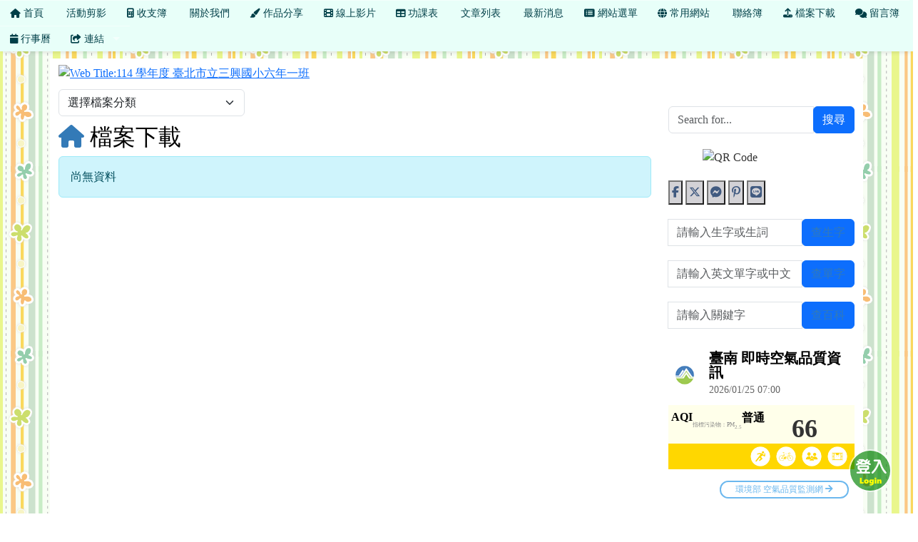

--- FILE ---
content_type: text/html; charset=UTF-8
request_url: https://class.tn.edu.tw/modules/tad_web/files.php?WebID=3682
body_size: 10038
content:
<!DOCTYPE html>
<html lang="zh-TW">
    <head>
                <!--目前$_SESSION['bootstrap']="5"; -->
        <!--將目前的資料夾名稱，設定為樣板標籤變數 theme_name-->
                <!--目前佈景=for_tad_web_theme -->
        
        <meta charset="UTF-8">
        <meta name="viewport" content="width=device-width, initial-scale=1.0, shrink-to-fit=no">
        <meta http-equiv="X-UA-Compatible" content="ie=edge">

        
        <meta name="robots" content="index,follow">
        <meta name="keywords" content="班網輕鬆架 , 班級網頁 , 班網 , 優學網 , 班級網站 , xoops , 輕鬆架">
        <meta name="description" content="「班網輕鬆架」服務提供全國各教育單位教師建立班級網頁使用，一位教師只要申請一個網站便可永久使用，界面操作簡單，設定彈性，功能豐富，沒有廣告，所有教學資料可長期累積，變成專屬的教學資源，不需隨著班級異動得全部重新來過。歡迎各級教師申請使用。">
        <meta name="rating" content="general">
        <meta name="author" content="XOOPS">
        <meta name="copyright" content="Copyright @ 2001-2012">
        <meta name="generator" content="XOOPS">
        <meta property="og:title" content="六年一班 - 多人網頁系統">
        <meta property="og:type" content="website">


        <meta property="og:image" content="https://class.tn.edu.tw/uploads/tad_web/3682/header_480.png">
        <meta property="og:site_name" content="六年一班">
        <!-- 網站的標題及標語 -->
        <title>六年一班 - 多人網頁系統</title>

        
                <!-- Rss -->
        <link rel="alternate" type="application/rss+xml" title="RSS" href="https://class.tn.edu.tw/backend.php">
        <!-- icon -->
        <link href="https://class.tn.edu.tw/favicon.ico" rel="SHORTCUT ICON">
        <!-- Sheet Css -->
        <link rel="stylesheet" type="text/css" media="all" title="Style sheet" href="https://class.tn.edu.tw/xoops.css">
        <!-- XOOPS theme Sheet Css -->
        <link rel="stylesheet" type="text/css" media="all" title="Style sheet" href="https://class.tn.edu.tw/themes/for_tad_web_theme/css/xoops.css">
        <link href="https://class.tn.edu.tw/modules/tadtools/bootstrap5/css/bootstrap.css" rel="stylesheet" media="all">
        <!-- theme_color=  -->

        <!-- SmartMenus core CSS (required) -->
        <link href="https://class.tn.edu.tw/modules/tadtools/smartmenus/css/sm-core-css.css" media="all" rel="stylesheet">
        <!-- "sm-blue" menu theme (optional, you can use your own CSS, too) -->
                <!-- Theme Sheet Css -->
        <link rel="stylesheet" type="text/css" media="all" href="https://class.tn.edu.tw/themes/for_tad_web_theme/css/style.css">
        <link href="https://class.tn.edu.tw/modules/tadtools/css/iconize.css" rel="stylesheet" media="screen" type="text/css" />
        <link rel="stylesheet" type="text/css" media="all"  href="https://class.tn.edu.tw/themes/for_tad_web_theme//css/style.css" />

        <!-- 給模組套用的樣板標籤 -->
        <script src="https://class.tn.edu.tw/include/xoops.js" type="text/javascript"></script>
<script src="https://class.tn.edu.tw/themes/for_tad_web_theme/language/tchinese_utf8/script.js" type="text/javascript"></script>
<script src="https://class.tn.edu.tw/browse.php?Frameworks/jquery/jquery.js" type="text/javascript"></script>
<script src="https://class.tn.edu.tw/modules/tadtools/jquery/jquery-migrate-3.5.2.js" type="text/javascript"></script>
<script src="https://class.tn.edu.tw/browse.php?Frameworks/jquery/plugins/jquery.ui.js" type="text/javascript"></script>
<script src="https://class.tn.edu.tw/modules/tadtools/colorbox/jquery.colorbox.js" type="text/javascript"></script>
<script src="https://class.tn.edu.tw/modules/tadtools/sweet-alert/sweet-alert.js" type="text/javascript"></script>
<script type="text/javascript">
//<![CDATA[

            function delete_files_func(fsn){
                swal({
                    title: '確定要刪除此資料？',
                    text: '相關資料通通都將會被移除！',
                    type: 'warning',
                    html: '',
                    showCancelButton: true,
                    confirmButtonColor: '#DD6B55',
                    confirmButtonText: '確定刪除！',
                    closeOnConfirm: false ,
                    allowOutsideClick: true
                },
                function(){
                    location.href='files.php?op=delete&WebID=3682&fsn=' + fsn;
                });
            }
            
//]]></script>
<script src="https://class.tn.edu.tw/modules/tadtools/FooTable/js/footable-0.1.js" type="text/javascript"></script>
<script type="text/javascript">
//<![CDATA[

              (function($){
                $(document).ready(function(){
                  $('.footable').footable();
                });
              })(jQuery);
            
//]]></script>
<link rel="stylesheet" href="https://class.tn.edu.tw/language/tchinese_utf8/style.css" type="text/css" />
<link rel="stylesheet" href="https://class.tn.edu.tw/media/font-awesome/css/font-awesome.min.css" type="text/css" />
<link rel="stylesheet" href="https://class.tn.edu.tw/modules/tadtools/jquery/themes/base/jquery.ui.all.css" type="text/css" />
<link rel="stylesheet" href="https://class.tn.edu.tw/modules/tadtools/colorbox/colorbox.css" type="text/css" />
<link rel="stylesheet" href="https://class.tn.edu.tw/modules/tadtools/css/xoops.css" type="text/css" />
<link rel="stylesheet" href="https://class.tn.edu.tw/modules/tadtools/css/fontawesome6/css/all.min.css" type="text/css" />
<link rel="stylesheet" href="https://class.tn.edu.tw/modules/tadtools/sweet-alert/sweet-alert.css" type="text/css" />
<link rel="stylesheet" href="https://class.tn.edu.tw/modules/tad_web/css/module.css" type="text/css" />
<link rel="stylesheet" href="https://class.tn.edu.tw/modules/tadtools/FooTable/css/footable-0.1.css" type="text/css" />



        <style>
                            body{
                font-family: "Microsoft JhengHei UI";
                background-color: #ffffff;                                                            background-image: url('https://class.tn.edu.tw/modules/tad_web/images/bg/bg.gif');
                                                                                    background-position: left top;                                }
            
            .sf-menu a{
                color: #003f48;
            }
            .sf-menu a:hover{
                color: #ffffff;
            }

            .sf-menu{
                width: 100%;
                float: none;
                box-shadow: 0 5px 5px -3px rgba(0, 0, 0, 0.1);
            }
            .sf-menu, .sf-menu * {
                font-size: 96%;
            }

            #tad_sf_menu{
                background-color: #e8fff9;
                z-index:197;
            }

            .web_center_block {
                color: #333333 ;
            }

            .web_center_block a{
                color: #337AB7 ;
            }

            .web_center_block a:hover{
                color: #27608E ;
            }

            .web_center_block h1,.web_center_block h2,.web_center_block h3{
                color: #000000;
                text-shadow: 1px 1px 0 #ffffff, -1px -1px 0 #ffffff, 1px -1px 0 #ffffff, -1px 1px 0 #ffffff,1px 0px 0 #ffffff, -1px 0px 0 #ffffff, 0px -1px 0 #ffffff, 0px 1px 0 #ffffff;
            }

            .web_side_block {
                color: #333333 ;
            }

            .web_side_block a{
                color: #337AB7 ;
            }

            .web_side_block a:hover{
                color: #27608E ;
            }

            .web_side_block h1,.#web_side_block h2,.web_side_block h3{
                color: #000000;
                text-shadow: 1px 1px 0 #ffffff, -1px -1px 0 #ffffff, 1px -1px 0 #ffffff, -1px 1px 0 #ffffff,1px 0px 0 #ffffff, -1px 0px 0 #ffffff, 0px -1px 0 #ffffff, 0px 1px 0 #ffffff;
            }

            .list-group, .list-group-item, .well{
                background: transparent url('https://class.tn.edu.tw/themes/for_tad_web_theme//images/tran50.png');
            }

            .sf-menu a{
                color: #003f48;
                border-top: none;
            }

            .sf-arrows .sf-with-ul:after {
                border-top-color: #003f48;
            }

            .sf-arrows > li > .sf-with-ul:focus:after,
            .sf-arrows > li:hover > .sf-with-ul:after,
            .sf-arrows > .sfHover > .sf-with-ul:after {
                border-top-color: #ffffff; /* IE8 fallback colour */
            }

            .sf-arrows ul .sf-with-ul:after {
                border-left-color: #003f48;
            }

            .sf-arrows ul li > .sf-with-ul:focus:after,
            .sf-arrows ul li:hover > .sf-with-ul:after,
            .sf-arrows ul .sfHover > .sf-with-ul:after {
                border-left-color: #ffffff;
            }

        </style>
                    <script>
                (function(i,s,o,g,r,a,m){i['GoogleAnalyticsObject']=r;i[r]=i[r]||function(){
                (i[r].q=i[r].q||[]).push(arguments)},i[r].l=1*new Date();a=s.createElement(o),
                m=s.getElementsByTagName(o)[0];a.async=1;a.src=g;m.parentNode.insertBefore(a,m)
                })(window,document,'script','//www.google-analytics.com/analytics.js','ga');

                ga('create', 'UA-61272-4', 'auto');
                ga('send', 'pageview');
            </script>
            </head>

    <body >

                    <link rel="stylesheet" type="text/css" href="https://class.tn.edu.tw/modules/tadtools/themes_common/menu/superfish/css/superfish.css" />

<style type="text/css">
  .sf-menu a {
    color: #003f48;
  }
  .sf-menu li {
    background-color: #e8fff9;
  }
  .sf-menu ul li {
    background-color: #e8fff9;
  }
  .sf-menu ul ul li {
    background-color: #e8fff9;
  }
  .sf-menu li:hover,.sf-menu li.sfHover {
    background-color: #709800;
    color: #ffffff;
  }
</style>
<script type="text/javascript" src="https://class.tn.edu.tw/modules/tadtools/themes_common/menu/superfish/js/hoverIntent.js"></script>
<script type="text/javascript" src="https://class.tn.edu.tw/modules/tadtools/themes_common/menu/superfish/js/superfish.js"></script>
<script type="text/javascript">

$(document).ready(function(){
  $("ul.sf-menu").superfish({
      delay:       500,                            // one second delay on mouseout
      animation:   {opacity:'show',height:'show'},  // fade-in and slide-down animation
      speed:       'fast',                          // faster animation speed
      disableHI:   true,
      autoArrows:  true,                           // disable generation of arrow mark-up
      dropShadows: true                            // disable drop shadows
  });
});

</script>

<ul class="sf-menu" id="tad_sf_menu">
      <li>
      <a href='index.php?WebID=3682' target="_self">
        <span><span class="fa fa-home" ></span> 首頁</span>
      </a>
          </li>
       <li>
      <a href='action.php?WebID=3682' target="_self">
        <span><span class="fa fa-picture-o" ></span> 活動剪影</span>
      </a>
          </li>
       <li>
      <a href='account.php?WebID=3682' target="_self">
        <span><span class="fa fa-calculator" ></span> 收支簿</span>
      </a>
          </li>
       <li>
      <a href='aboutus.php?WebID=3682' target="_self">
        <span><span class="fa fa-smile-o" ></span> 關於我們</span>
      </a>
          </li>
       <li>
      <a href='works.php?WebID=3682' target="_self">
        <span><span class="fa fa-paint-brush" ></span> 作品分享</span>
      </a>
          </li>
       <li>
      <a href='video.php?WebID=3682' target="_self">
        <span><span class="fa fa-film" ></span> 線上影片</span>
      </a>
          </li>
       <li>
      <a href='schedule.php?WebID=3682' target="_self">
        <span><span class="fa fa-table" ></span> 功課表</span>
      </a>
          </li>
       <li>
      <a href='page.php?WebID=3682' target="_self">
        <span><span class="fa fa-file-text-o" ></span> 文章列表</span>
      </a>
          </li>
       <li>
      <a href='news.php?WebID=3682' target="_self">
        <span><span class="fa fa-newspaper-o" ></span> 最新消息</span>
      </a>
          </li>
       <li>
      <a href='menu.php?WebID=3682' target="_self">
        <span><span class="fa fa-list-alt" ></span> 網站選單</span>
      </a>
          </li>
       <li>
      <a href='link.php?WebID=3682' target="_self">
        <span><span class="fa fa-globe" ></span> 常用網站</span>
      </a>
          </li>
       <li>
      <a href='homework.php?WebID=3682' target="_self">
        <span><span class="fa fa-pencil-square-o" ></span> 聯絡簿</span>
      </a>
          </li>
       <li>
      <a href='files.php?WebID=3682' target="_self">
        <span><span class="fa fa-upload" ></span> 檔案下載</span>
      </a>
          </li>
       <li>
      <a href='discuss.php?WebID=3682' target="_self">
        <span><span class="fa fa-comments" ></span> 留言簿</span>
      </a>
          </li>
       <li>
      <a href='calendar.php?WebID=3682' target="_self">
        <span><span class="fa fa-calendar" ></span> 行事曆</span>
      </a>
          </li>
       <li>
      <a href='index.php' target="_blank">
        <span><span class="fa fa-share-from-square" ></span> 連結</span>
      </a>
              <ul>
                      <li>
              <a href='https://class.tn.edu.tw' target="_blank">
                <span><span class="fa fa-share-from-square"></span> 回總覽</span>
              </a>
                          </li>
                       <li>
              <a href='top.php' target="_blank">
                <span><span class="fa fa-chart-column"></span> 排行榜</span>
              </a>
                          </li>
                       <li>
              <a href='https://class.tn.edu.tw/modules/tad_discuss/discuss.php?BoardID=1' target="_blank">
                <span><span class="fa fa-share-from-square"></span> 發問討論區</span>
              </a>
                          </li>
                       <li>
              <a href='https://class.tn.edu.tw/modules/tad_discuss/discuss.php?BoardID=2' target="_blank">
                <span><span class="fa fa-share-from-square"></span> 功能許願池</span>
              </a>
                          </li>
                       <li>
              <a href='https://class.tn.edu.tw/modules/tad_book3/index.php' target="_blank">
                <span><span class="fa fa-share-from-square"></span> 操作教學</span>
              </a>
                          </li>
                   </ul>
          </li>
   </ul>
        
                    <div class="container" id="container" style="background-color: #ffffff;margin-top: 10px;">
                <div name="top" style="height:1px;"></div>
                <div style="margin-top: 8px;">
                                <script>
            $(function() {
                var screen=$( window ).width();
                if(screen <= 480){
                    $('#head_bg').attr('src','https://class.tn.edu.tw/uploads/tad_web/3682/header_480.png');
                }else{
                    $('#head_bg').attr('src','https://class.tn.edu.tw/uploads/tad_web/3682/header.png');
                }
            });
        </script>
        <a href="index.php?WebID=3682"><img src="https://class.tn.edu.tw/uploads/tad_web/3682/header.png" alt="Web Title:114 學年度 臺北市立三興國小六年一班" id="head_bg" class="img-rounded img-fluid img-resopnsive" style="margin-bottom: 10px;width:100%;"><span class="sr-only visually-hidden">114 學年度 臺北市立三興國小六年一班</span></a>
    
    <link rel="stylesheet" href="https://class.tn.edu.tw/modules/tad_web/class/Slide-Push-Menus/css/style.css">
<style>
    #c-button--slide-right{
    width: 60px;
    height: 60px;
    position: fixed;
    bottom: 30px;
    right: 30px;
    cursor: pointer;
    z-index: 199;
    background: transparent url('images/login.png');
    }

    #c-button--slide-right:hover{
    width: 90px;
    height: 90px;
    bottom: 15px;
    right: 15px;
    background: transparent url('images/login_hover.png');
    }
</style>

<div id="o-wrapper">
    <div id="c-button--slide-right"></div>
</div>


<nav id="c-menu--slide-right" class="c-menu c-menu--slide-right">
    <button class="c-menu__close">關閉選單 &rarr;</button>
    <div style="margin-left:10px;">
                    <script type="text/javascript">
                $(document).ready(function() {

                    $("#login_method").on('change', function(event) {
                    var opt=$("#login_method").val();
                    if(opt=="openid_login"){
                        $("#openid_login").show();
                        $("#student_login").hide();
                        $("#xoops_login").hide();
                        $("#parent_login").hide();

                    }else if(opt=="student_login"){
                        $("#openid_login").hide();
                        $("#student_login").show();
                        $("#xoops_login").hide();
                        $("#parent_login").hide();

                    }else if(opt=="parent_login"){
                        $("#openid_login").hide();
                        $("#student_login").hide();
                        $("#xoops_login").hide();
                        $("#parent_login").show();

                    }else{
                        $("#openid_login").hide();
                        $("#student_login").hide();
                        $("#xoops_login").show();
                        $("#parent_login").hide();
                    }
                    });

                    $("#select_mems").on('change', function(event) {
                    if($("#select_mems").val()!=''){
                        $('#parent_login_div').show();
                    }else{
                        $('#parent_login_div').hide();
                    }
                    });
                });
            </script>

            <div class="my-border">
                <select id="login_method" class="form-control form-select" style="margin-bottom: 10px;" title="search">
                                        <option value="openid_login">網站擁有者 OpenID 登入</option>
                                        <option value="xoops_login">一般XOOPS登入</option>
                    <option value="student_login">學生帳號登入</option>
                                    </select>

                <form action="https://class.tn.edu.tw/user.php" method="post" role="form" id="xoops_login" style="display: none;">
                    <div class="form-group row mb-3">
                        <label class="col-md-4 col-form-label text-sm-right text-sm-end control-label" for="uname">
                            帳號
                        </label>
                        <div class="col-md-8">
                            <input type="text" name="uname"  id="uname" placeholder="請輸入帳號"  class="form-control">
                        </div>
                    </div>

                    <div class="form-group row mb-3">
                        <label class="col-md-4 col-form-label text-sm-right text-sm-end control-label" for="pass">
                            密碼
                        </label>
                        <div class="col-md-8">
                        <input type="password" name="pass" id="pass" placeholder="請輸入密碼" class="form-control">
                        </div>
                    </div>

                    <div class="form-group row mb-3">
                        <label class="col-md-4 col-form-label text-sm-right text-sm-end control-label">
                        </label>
                        <div class="col-md-8 d-grid gap-2">
                            <input type="hidden" name="xoops_redirect" value="/modules/tad_web/files.php?WebID=3682">
                            <input type="hidden" name="rememberme" value="On">
                            <input type="hidden" name="op" value="login">
                            <button type="submit" class="btn btn-primary btn-block">登入</button>
                        </div>
                    </div>
                    <p><a href="https://class.tn.edu.tw/user.php?op=logout&xoops_redirect=%2Fmodules%2Ftad_web%2Ffiles.php%3FWebID%3D3682" class="btn btn-sm btn-danger">若無法看見「網站擁有者 OpenID 登入」請按此登出，再登入即可</a></p>
                </form>

                <form action="aboutus.php" method="post" enctype="multipart/form-data" role="form" id="student_login" style="display: none;">
                    <div class="form-group row mb-3">
                        <label class="col-md-4 col-form-label text-sm-right text-sm-end control-label">
                            學生帳號
                        </label>
                        <div class="col-md-8 controls">
                            <input class="form-control" type="text" name="MemUname" title="請輸入學生帳號" placeholder="請輸入學生帳號">
                        </div>
                    </div>
                    <div class="form-group row mb-3">
                        <label class="col-md-4 col-form-label text-sm-right text-sm-end control-label">
                            學生密碼
                        </label>
                        <div class="col-md-8 controls">
                            <input class="form-control" type="password" name="MemPasswd" title="請輸入學生密碼" placeholder="請輸入學生密碼">
                        </div>
                    </div>

                    <div class="form-group row mb-3">
                        <label class="col-md-4 col-form-label text-sm-right text-sm-end control-label">
                        </label>
                        <div class="col-md-8 d-grid gap-2">
                            <input type="hidden" name="WebID" value="3682">
                            <input type="hidden" name="op" value="mem_login">
                            <button type="submit" class="btn btn-success btn-block">登入</button>
                        </div>
                    </div>
                </form>

                <form action="aboutus.php" method="post" enctype="multipart/form-data" role="form" id="parent_login" style="display: none;">
                    <div class="form-group row mb-3">
                        <label class="sr-only visually-hidden">
                        </label>
                        <div class="col-md-12 controls">
                            
                        </div>
                    </div>
                    <div class="form-group row mb-3">
                        <label class="sr-only visually-hidden">
                        </label>
                        <div class="col-md-12 controls">
                            <select name='MemID' id='select_mems' title='select mems' class='form-control form-select' style="display:none;"></select>
                        </div>
                    </div>

                    <div id="parent_login_div" style="display:none;">
                        <div class="form-group row mb-3">
                            <label class="col-md-3 col-form-label text-sm-right text-sm-end control-label">
                                密碼
                            </label>
                            <div class="col-md-9 controls">
                                <input class="form-control" type="password" name="ParentPasswd" title="請輸入密碼" placeholder="請輸入密碼">
                            </div>
                        </div>

                        <div class="form-group row mb-3">
                            <label class="sr-only visually-hidden">
                            </label>
                            <div class="col-md-12 d-grid gap-2">
                                <input type="hidden" name="WebID" value="3682">
                                <input type="hidden" name="op" value="parent_login">
                                <button type="submit" class="btn btn-success btn-block">登入</button>
                            </div>
                        </div>
                    </div>

                                    </form>

                                    <div id="openid_login" style="margin: 0px auto;">
                                            <a href="https://accounts.google.com/o/oauth2/auth?response_type=code&redirect_uri=https%3A%2F%2Fclass.tn.edu.tw%2Fmodules%2Ftad_login%2Findex.php&client_id=3329962399-ralaj9a3rdgqlppnif4il8cfurb5l4eg.apps.googleusercontent.com&scope=https%3A%2F%2Fwww.googleapis.com%2Fauth%2Fuserinfo.profile+https%3A%2F%2Fwww.googleapis.com%2Fauth%2Fuserinfo.email&access_type=offline&approval_prompt=auto" style="padding: 3px; margin: 5px; display: inline-block;">
                        <img src="https://class.tn.edu.tw/modules/tad_login/images/google.png" alt="Google OpenID 登入" title="Google OpenID 登入" style="width: 32px; height: 32px;">
                        </a>
                                            <a href="https://class.tn.edu.tw/modules/tad_login/index.php?login&op=kl" style="padding: 3px; margin: 5px; display: inline-block;">
                        <img src="https://class.tn.edu.tw/modules/tad_login/images/kl.png" alt="基隆市 OpenID 登入" title="基隆市 OpenID 登入" style="width: 32px; height: 32px;">
                        </a>
                                            <a href="https://class.tn.edu.tw/modules/tad_login/index.php?login&op=ntpc" style="padding: 3px; margin: 5px; display: inline-block;">
                        <img src="https://class.tn.edu.tw/modules/tad_login/images/ntpc.png" alt="新北市 OpenID 登入" title="新北市 OpenID 登入" style="width: 32px; height: 32px;">
                        </a>
                                            <a href="https://class.tn.edu.tw/modules/tad_login/index.php?login&op=hc" style="padding: 3px; margin: 5px; display: inline-block;">
                        <img src="https://class.tn.edu.tw/modules/tad_login/images/hc.png" alt="新竹市 OpenID 登入" title="新竹市 OpenID 登入" style="width: 32px; height: 32px;">
                        </a>
                                            <a href="https://class.tn.edu.tw/modules/tad_login/index.php?login&op=mlc" style="padding: 3px; margin: 5px; display: inline-block;">
                        <img src="https://class.tn.edu.tw/modules/tad_login/images/mlc.png" alt="苗栗縣 OpenID 登入" title="苗栗縣 OpenID 登入" style="width: 32px; height: 32px;">
                        </a>
                                            <a href="https://class.tn.edu.tw/modules/tad_login/index.php?login&op=cy" style="padding: 3px; margin: 5px; display: inline-block;">
                        <img src="https://class.tn.edu.tw/modules/tad_login/images/cy.png" alt="嘉義市 OpenID 登入" title="嘉義市 OpenID 登入" style="width: 32px; height: 32px;">
                        </a>
                                            <a href="https://class.tn.edu.tw/modules/tad_login/index.php?login&op=tn" style="padding: 3px; margin: 5px; display: inline-block;">
                        <img src="https://class.tn.edu.tw/modules/tad_login/images/tn.png" alt="臺南市 OpenID 登入" title="臺南市 OpenID 登入" style="width: 32px; height: 32px;">
                        </a>
                                            <a href="https://class.tn.edu.tw/modules/tad_login/index.php?login&op=kh" style="padding: 3px; margin: 5px; display: inline-block;">
                        <img src="https://class.tn.edu.tw/modules/tad_login/images/kh.png" alt="高雄市 OpenID 登入" title="高雄市 OpenID 登入" style="width: 32px; height: 32px;">
                        </a>
                                            <a href="https://class.tn.edu.tw/modules/tad_login/index.php?login&op=ptc" style="padding: 3px; margin: 5px; display: inline-block;">
                        <img src="https://class.tn.edu.tw/modules/tad_login/images/ptc.png" alt="屏東縣 OpenID 登入" title="屏東縣 OpenID 登入" style="width: 32px; height: 32px;">
                        </a>
                                            <a href="https://class.tn.edu.tw/modules/tad_login/index.php?login&op=ilc" style="padding: 3px; margin: 5px; display: inline-block;">
                        <img src="https://class.tn.edu.tw/modules/tad_login/images/ilc.png" alt="宜蘭縣 OpenID 登入" title="宜蘭縣 OpenID 登入" style="width: 32px; height: 32px;">
                        </a>
                                            <a href="https://class.tn.edu.tw/modules/tad_login/index.php?login&op=hlc" style="padding: 3px; margin: 5px; display: inline-block;">
                        <img src="https://class.tn.edu.tw/modules/tad_login/images/hlc.png" alt="花蓮縣 OpenID 登入" title="花蓮縣 OpenID 登入" style="width: 32px; height: 32px;">
                        </a>
                                            <a href="https://class.tn.edu.tw/modules/tad_login/index.php?login&op=ttct" style="padding: 3px; margin: 5px; display: inline-block;">
                        <img src="https://class.tn.edu.tw/modules/tad_login/images/ttct.png" alt="台東縣 OpenID 登入" title="台東縣 OpenID 登入" style="width: 32px; height: 32px;">
                        </a>
                                            <a href="https://class.tn.edu.tw/modules/tad_login/index.php?login&op=phc" style="padding: 3px; margin: 5px; display: inline-block;">
                        <img src="https://class.tn.edu.tw/modules/tad_login/images/phc.png" alt="澎湖縣 OpenID 登入" title="澎湖縣 OpenID 登入" style="width: 32px; height: 32px;">
                        </a>
                                            <a href="https://class.tn.edu.tw/modules/tad_login/index.php?login&op=km" style="padding: 3px; margin: 5px; display: inline-block;">
                        <img src="https://class.tn.edu.tw/modules/tad_login/images/km.png" alt="金門縣 OpenID 登入" title="金門縣 OpenID 登入" style="width: 32px; height: 32px;">
                        </a>
                                            <a href="https://class.tn.edu.tw/modules/tad_login/index.php?login&op=mt" style="padding: 3px; margin: 5px; display: inline-block;">
                        <img src="https://class.tn.edu.tw/modules/tad_login/images/mt.png" alt="連江縣 OpenID 登入" title="連江縣 OpenID 登入" style="width: 32px; height: 32px;">
                        </a>
                                            <a href="https://class.tn.edu.tw/modules/tad_login/index.php?login&op=hcc_oidc" style="padding: 3px; margin: 5px; display: inline-block;">
                        <img src="https://class.tn.edu.tw/modules/tad_login/images/oidc/hcc.png" alt="新竹縣 OIDC 登入" title="新竹縣 OIDC 登入" style="width: 32px; height: 32px;">
                        </a>
                                            <a href="https://class.tn.edu.tw/modules/tad_login/index.php?login&op=tp_ldap" style="padding: 3px; margin: 5px; display: inline-block;">
                        <img src="https://class.tn.edu.tw/modules/tad_login/images/tp_ldap.png" alt="" title="" style="width: 32px; height: 32px;">
                        </a>
                                        </div>
                                            <div class="alert alert-warning">
                            若登入有問題，請參考：<a href="https://class.tn.edu.tw/modules/tadnews/index.php?ncsn=1&nsn=22" target="_blank">無法登入管理網站之處理方法</a>
                        </div>
                                                </div>
            </div>
</nav>

<div id="c-mask" class="c-mask"></div><!-- /c-mask -->

<script src="https://class.tn.edu.tw/modules/tad_web/class/Slide-Push-Menus/js/menu.js"></script>

<script>
    /**
    * Slide right instantiation and action.
    */
    var slideRight = new Menu({
        wrapper: '#o-wrapper',
        type: 'slide-right',
        menuOpenerClass: '.c-button',
        maskId: '#c-mask'
    });

    var slideRightBtn = document.querySelector('#c-button--slide-right');

    slideRightBtn.addEventListener('click', function(e) {
        e.preventDefault;
        slideRight.open();
    });
</script>
                </div>
                <div class="row">
                                                        <div class="col-sm-9 web_center_block" id="web_center_block">
                                    <div class="row">
        <div class="col-md-8">
            
        <script>
        $(function() {
            
            $('#CateID').on('change', function(){
                location.href='/modules/tad_web/files.php?WebID=3682&op=&CateID=' + $('#CateID').val();
                
                
            });
            $('#add_cate').click(function(){
                $('#cate_menu').hide();
                $('#newCate').hide();
                $('#newCateName').show();
                $('#showMenu').show();
            });
            $('#show_menu').click(function(){
                $('#cate_menu').show();
                $('#newCate').show();
                $('#newCateName').hide();
                $('#showMenu').hide();
            });
        });
        </script>
        <div class="row" style="margin-bottom: 10px;">
            
            
            <div id='cate_menu' class="col-sm-6">
                <select name='CateID' id='CateID' title='Select cate' class=' form-control form-select' >
        <option value=''>選擇檔案分類</option>
        <option value='53032' >114 學年度 臺北市立三興國小六年一班</option>
        </select>
            </div>
            
            
            
        </div>
        
        </div>
        <div class="col-md-4 text-right text-end">
                    </div>
    </div>

    <h2><a href="index.php?WebID=3682"><i class="fa fa-home"></i></a> 檔案下載</h2>
    <div class="alert alert-info">尚無資料</div>

                    </div>
                                        <div class="col-sm-3 web_side_block" id="web_side_block">
                        <div >
                                <div class="tad_web_block">
        <!-- 本站管理員 -->
                                    <ul class="list-group">
    </ul>                    
            </div>
        <div class="tad_web_block">
        <!-- 活動剪影秀 -->
                                                        
            </div>
        <div class="tad_web_block">
        <!-- 搜尋 -->
                                    
<form action="https://class.tn.edu.tw/modules/tad_web/search.php" method="get" role="form" id="tad_web_search">
    <input type="hidden" name="WebID" value="3682">
    <div class="input-group">
        <input type="text" name="search_keyword" class="form-control" title="Search for..." placeholder="Search for...">
        <div class="input-group-append input-group-btn">
            <input type="hidden" name="op" value="search">
            <button class="btn btn-primary" type="submit">搜尋</button>
        </div>
    </div>
</form>                    
            </div>
        <div class="tad_web_block">
        <!-- QRCode -->
                                            <div class="row">
        <div class="col-md-2"></div>
        <div class="col-md-8">
            <img src="https://api.qrserver.com/v1/create-qr-code/?size=300x300&data=https%3A%2F%2Fclass.tn.edu.tw%2Fmodules%2Ftad_web%2Fhomework.php%3FWebID%3D3682%26HomeworkID%3D260219" alt="QR Code"  class="img-fluid img-responsive">
        </div>
        <div class="col-md-2"></div>
    </div>
                    
            </div>
        <div class="tad_web_block">
        <!-- 推文工具 -->
                                            <div style="margin:10px auto;">
            <div class='share-buttons'>
                <button onclick="share('facebook')" class="facebook"><i class="fa-brands fa-facebook-f"></i></button>
                <button onclick="share('x')" class="x"><i class="fa-brands fa-x-twitter"></i></button>
                <button onclick="share('messenger', '')" class="messenger"><i class="fa-brands fa-facebook-messenger"></i></button>
                <button onclick="share('pinterest')" class="pinterest"><i class="fa-brands fa-pinterest-p"></i></button>
                <button onclick="share('line')" class="line"><i class="fa-brands fa-line"></i></button>
            </div>
            <script src='https://class.tn.edu.tw/modules/tadtools/social-likes/social-likes.min.js'></script>
            </div>
                    
            </div>
        <div class="tad_web_block">
        <!-- 萌典查生字 -->
                                    <script type="text/javascript">
    $(document).ready(function(){
        $("#get_moedict").click(function(event) {
            $("#get_moedict").attr("href","https://www.moedict.tw/"+$('#search_moedict').val());
        });

        $("#search_moedict").keypress(function(e){
            code = (e.keyCode ? e.keyCode : e.which);
            if (code == 13)
            {
                // alert("https://www.moedict.tw/"+$('#search_moedict').val());
                $.colorbox({
                href:"https://www.moedict.tw/"+$('#search_moedict').val(),
                iframe:true ,
                width:'80%' ,
                height:'90%'});
            }
        });
    });
</script>
<div class="input-group">
    <label for="search_moedict" class="sr-only visually-hidden">請輸入生字或生詞</label>
    <input type="text" id="search_moedict" class="form-control" placeholder="請輸入生字或生詞">
    <div class="input-group-append input-group-btn">
        <a href="#" class="btn btn-primary" id="get_moedict">查生字</a>
    </div>
</div>                    
            </div>
        <div class="tad_web_block">
        <!-- Dr.eye 英漢字典 -->
                                    <script type="text/javascript">
    $(document).ready(function(){
        $("#get_dreyedict").click(function(event) {
            $("#get_dreyedict").attr("href","https://yun.dreye.com/dict_new/dict_min.php?w="+$('#search_dreyedict').val());
        });

        $("#search_dreyedict").keypress(function(e){
            code = (e.keyCode ? e.keyCode : e.which);
            if (code == 13)
            {
                $.colorbox({
                href:"https://yun.dreye.com/dict_new/dict_min.php?w="+$('#search_dreyedict').val(),
                iframe:true ,
                width:'640' ,
                height:'90%'});
            }
        });
    });
</script>
<div class="input-group">
    <label for="search_dreyedict" class="sr-only visually-hidden">請輸入英文單字或中文</label>
    <input type="text" id="search_dreyedict" class="form-control" placeholder="請輸入英文單字或中文">
    <div class="input-group-append input-group-btn">
        <a href="#" class="btn btn-primary" id="get_dreyedict">查單字</a>
    </div>
</div>                    
            </div>
        <div class="tad_web_block">
        <!-- 維基百科查詢 -->
                                    <script type="text/javascript">
    $(document).ready(function(){
        $("#get_wiki").click(function(event) {
            $("#get_wiki").attr("href","https://zh.m.wikipedia.org/wiki/"+$('#search_wiki').val());
        });

        $("#search_wiki").keypress(function(e){
            code = (e.keyCode ? e.keyCode : e.which);
            if (code == 13)
            {
                $.colorbox({
                href:"https://zh.m.wikipedia.org/wiki/"+$('#search_wiki').val(),
                iframe:true ,
                width:'80%' ,
                height:'90%'});
            }
        });
    });
</script>
<div class="input-group">
    <label for="search_wiki" class="sr-only visually-hidden">請輸入關鍵字</label>
    <input type="text" id="search_wiki" class="form-control" placeholder="請輸入關鍵字">
    <div class="input-group-append input-group-btn">
        <a href="#" class="btn btn-primary" id="get_wiki">查百科</a>
    </div>
</div>                    
            </div>
        <div class="tad_web_block">
        <!-- 懸浮微粒 (pm2.5) 預報 -->
                                        <div style="background-color:white;">
                    <iframe src='https://airtw.moenv.gov.tw/AirQuality_APIs/WebWidget.aspx?site=67&mode=easy' width='100%' height='250px' scrolling='yes' style="border:none;" title="pm2.5"></iframe>
            </div>
                    
            </div>
        <div class="tad_web_block">
        <!-- 空氣品質 (PSI) 預報 -->
                                    <div style="background-color:white;">
        <iframe src='https://airtw.moenv.gov.tw/AirQuality_APIs/WebWidget.aspx?site=67' width='100%' height='530px' scrolling='yes' style="border:none;" title="空氣品質完整預報"></iframe>
    </div>                    
            </div>
        <div class="tad_web_block">
        <!-- 線上聊天室 -->
                                    <div class="my-border">
    <div id="tlkio" data-channel="chat_room_3682" data-theme="theme--day" style="width:100%;height:400px;"></div>
    <script async src="https://tlk.io/embed.js" type="text/javascript"></script>
</div>                    
            </div>
        <div class="tad_web_block">
        <!-- 倒數計時 -->
                                    
<link href="https://class.tn.edu.tw/modules/tad_web/class/Countdown/timeTo.css" rel="stylesheet">
<script src="https://class.tn.edu.tw/modules/tad_web/class/Countdown/jquery.time-to.js"></script>

<div class="text-center">
  <div style="font-size: 1.5em; margin-bottom:10px;">畢業典禮</div>
  <div id="countdown_pSu4"></div>
</div>

<script type="text/javascript">
    $(function () {
        $('#countdown_pSu4').timeTo({
            timeTo: new Date(new Date('06/19/2018 00:00:00')),
            displayDays: 3,
            theme: "black",
            displayCaptions: true,
            fontSize: 22,
            captionSize: 12,
            lang:"zh"
        });
    });
</script>                    
            </div>
        <div class="tad_web_block">
        <!-- 標籤 -->
                                                <ul class="list-group">
                    </ul>
                        
            </div>

<script type="text/javascript">
    $(document).ready(function(){
        $('.tad_web_block').hover(function(){
            $('.block_config_tool',this).css('display','block');
        },function(){
            $('.block_config_tool',this).css("display","none");
        });
    });
</script>                        </div>
                    </div>
                                                    </div>
            </div>

            <div id="tad_web_footer" style="background: #000000; color: #fcfcfc; font-size: 0.8rem; font-family: Arial, Tahoma, Helvetica, Comic Sans MS, Georgia; padding: 5px;margin-top:20px;">

                                <div class="row">
                    <div class="col-sm-6 text-left"><a href="https://class.tn.edu.tw/3682" target="_blank">本站網址：<span style="color:#60FF88;">https://class.tn.edu.tw/3682</span></a></div>
                    <div class="col-sm-6 text-right"><a href="https://class.tn.edu.tw" target="_blank">本站使用「班網輕鬆架」服務架設</a></div>
                </div>
                            </div>
        
        <!-- 載入bootstrap -->
                <!--Bootstrap js-->
        <script src="https://class.tn.edu.tw/modules/tadtools/bootstrap5/js/bootstrap.bundle.js"></script>

        <!-- SmartMenus jQuery plugin -->
        <script type="text/javascript" src="https://class.tn.edu.tw/modules/tadtools/smartmenus/jquery.smartmenus.js"></script>


        <script type="text/javascript">
            // SmartMenus init
            $(function() {
                $('#main-menu').smartmenus({
                    hideTimeout: 0,      // 滑鼠移開不延遲關閉
                                            showOnClick: false,
                        noMouseOver: false,// 滑鼠移過開啟
                                        hideOnClick: true, // 點擊外部時關閉
                                        bottomToTopSubMenus: false
                                    });

            // SmartMenus mob
                var $mainMenuState = $('#main-menu-state');
                if ($mainMenuState.length) {
                    // animate mobile menu
                    $mainMenuState.change(function(e) {
                        var $menu = $('#main-menu');
                        if (this.checked) {
                            $menu.hide().slideDown(250, function() { $menu.css('display', ''); });
                        } else {
                            $menu.show().slideUp(250, function() { $menu.css('display', ''); });
                        }
                    });
                    // hide mobile menu beforeunload
                    $(window).bind('beforeunload unload', function() {
                        if ($mainMenuState[0].checked) {
                            $mainMenuState[0].click();
                        }
                    });
                }
            });
        </script>
        <!-- 載入自訂js -->
        
        <script type="text/javascript" src="https://class.tn.edu.tw/modules/tadtools/jquery.sticky/jquery.sticky.js"></script>
        <script type='text/javascript'>
        $(document).ready(function(){
            $('#tad_sf_menu').sticky({topSpacing:0 , zIndex: 100});
        });
        </script>
        
        <!-- 顯示參數，開發用，開發完可刪除 -->
        
    </body>
</html>

--- FILE ---
content_type: text/html; charset=utf-8
request_url: https://airtw.moenv.gov.tw/AirQuality_APIs/ajax_Widget.aspx
body_size: 279
content:
{"tw_time":"2026012506","tw_post_time":"2026/01/25 06:00:00","now_time":"2026/01/25 07:20:00"}

--- FILE ---
content_type: text/html; charset=utf-8
request_url: https://airtw.moenv.gov.tw/AirQuality_APIs/ajax_Widget.aspx
body_size: 470
content:
[{"date":"2026/01/25 07:00"} ,{"county":"臺南市"} ,{"sitename":"臺南"} ,{"sitetype":"一般站"} ,{"AQI":"66"} ,{"AVPM25":"18"} ,{"PM25_FIX":"22"} ,{"AVPM10":"34"} ,{"PM10_FIX":"35"} ,{"AVO3":"19"} ,{"O3_FIX":"11"} ,{"AVCO":"0.30"} ,{"CO_FIX":"0.46"} ,{"SO2_FIX":"2.1"} ,{"NO2_FIX":"16"} ,{"NMHC_FIX":"0.1"} ,{"POLLUTANT":"1"} ,{"AVSO2":"1"} ,{"WS_HR_FIX":"2.5"} ,{"WD_HR_FIX":"356"} ,{"RH_FIX":"85"} ]

--- FILE ---
content_type: text/html; charset=utf-8
request_url: https://airtw.moenv.gov.tw/AirQuality_APIs/ajax_Widget.aspx
body_size: 279
content:
{"tw_time":"2026012506","tw_post_time":"2026/01/25 06:00:00","now_time":"2026/01/25 07:20:00"}

--- FILE ---
content_type: text/html; charset=utf-8
request_url: https://airtw.moenv.gov.tw/AirQuality_APIs/ajax_Widget.aspx
body_size: 470
content:
[{"date":"2026/01/25 07:00"} ,{"county":"臺南市"} ,{"sitename":"臺南"} ,{"sitetype":"一般站"} ,{"AQI":"66"} ,{"AVPM25":"18"} ,{"PM25_FIX":"22"} ,{"AVPM10":"34"} ,{"PM10_FIX":"35"} ,{"AVO3":"19"} ,{"O3_FIX":"11"} ,{"AVCO":"0.30"} ,{"CO_FIX":"0.46"} ,{"SO2_FIX":"2.1"} ,{"NO2_FIX":"16"} ,{"NMHC_FIX":"0.1"} ,{"POLLUTANT":"1"} ,{"AVSO2":"1"} ,{"WS_HR_FIX":"2.5"} ,{"WD_HR_FIX":"356"} ,{"RH_FIX":"85"} ]